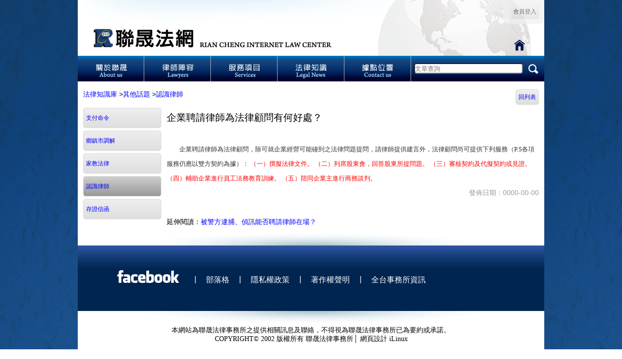

--- FILE ---
content_type: text/html; charset=utf-8
request_url: https://www.rclaw.com.tw/post-257-2983
body_size: 5444
content:
<!DOCTYPE html>
<html>
<head>
<meta charset="utf-8">
<meta name="viewport" content="width=device-width, initial-scale=1">
<!--<meta name="viewport" content="height = [pixel_value | device-height] ,width = [pixel_value | device-width ] ,initial-scale = float_value ,minimum-scale = float_value ,maximum-scale = float_value ,user-scalable = [yes | no] ,target-densitydpi = [dpi_value | device-dpi | high-dpi | medium-dpi | low-dpi]"/>-->
<meta name="Generator" content="Generator">
<meta name="Keywords" content="律師事務所,傳票,存證信函,強制執行,假扣押,法律諮詢,離婚,援交,車禍,兒少性交易,法律顧問,法律顧問,許盟志,韓忞璁,陳嘉文,台中律師,台北律師,彰化律師,高雄律師,台南律師,">
<meta name="Description" content="聯晟法網設立於2002年，分享超過5000篇律師撰寫的法律知識文章，擁有擅長離婚監護、債務繼承、土地工程糾紛律師，許盟志律師、韓忞璁律師、陳嘉文律師以專業豐富經驗協助您所遇到的法律問題！">
<meta name="Distribution" content="Taiwan">
<meta name="msvalidate.01" content="Msvalidate">
<meta name="Robots" content="Robots">
<meta name=google-site-verification content=Mexg6agPRRya4fl9_1Fm52xydF-_v5qvKpwFE_r_AE4 /><meta name=
<meta http-equiv=Content-Type content=text/html; charset=utf-8>

<title>法律知識庫 聯晟法律 - 免費法律諮詢 北中南律師線上把關權益！</title>
<link href="css/member/zh_tw/main.css?v=2" rel="stylesheet" type="text/css">
<script type="text/javascript" src="java_script/member/zh_tw/keynum.js"></script>
<script type="text/javascript" src="java_script/member/zh_tw/ajaxSend.js"></script>
<script type="text/javascript" src="java_script/member/zh_tw/chkadd.js"></script>
<script type="text/javascript" src="java_script/member/zh_tw/jquery-1_11_2/jquery.min.js"></script>

<link href="java_script/member/zh_tw/treeview/jquery.treeview.css" rel="stylesheet" type="text/css">
<!--<link href="java_script/member/zh_tw/treeview/screen.css" rel="stylesheet" type="text/css">-->
<script type="text/javascript" src="java_script/member/zh_tw/treeview/jquery.js"></script>
<script type="text/javascript" src="java_script/member/zh_tw/treeview/jquery.treeview.js"></script>
<script type="text/javascript" src="java_script/member/zh_tw/treeview/jquery.cookie.js"></script>

<script>
function MM_preloadImages() { //v3.0
  var d=document; if(d.images){ if(!d.MM_p) d.MM_p=new Array();
    var i,j=d.MM_p.length,a=MM_preloadImages.arguments; for(i=0; i<a.length; i++)
    if (a[i].indexOf("#")!=0){ d.MM_p[j]=new Image; d.MM_p[j++].src=a[i];}}
}
function MM_swapImgRestore() { //v3.0
  var i,x,a=document.MM_sr; for(i=0;a&&i<a.length&&(x=a[i])&&x.oSrc;i++) x.src=x.oSrc;
}
function MM_findObj(n, d) { //v4.01
  var p,i,x;  if(!d) d=document; if((p=n.indexOf("?"))>0&&parent.frames.length) {
    d=parent.frames[n.substring(p+1)].document; n=n.substring(0,p);}
  if(!(x=d[n])&&d.all) x=d.all[n]; for (i=0;!x&&i<d.forms.length;i++) x=d.forms[i][n];
  for(i=0;!x&&d.layers&&i<d.layers.length;i++) x=MM_findObj(n,d.layers[i].document);
  if(!x && d.getElementById) x=d.getElementById(n); return x;
}

function MM_swapImage() { //v3.0
  var i,j=0,x,a=MM_swapImage.arguments; document.MM_sr=new Array; for(i=0;i<(a.length-2);i+=3)
   if ((x=MM_findObj(a[i]))!=null){document.MM_sr[j++]=x; if(!x.oSrc) x.oSrc=x.src; x.src=a[i+2];}
}
function golink(str){
  	if(str!=''){
		var run=true;
		if(str=='Logout'){
			if(!confirm("是否確定登出？")){
				run=false;
			}
		}
		if(run){
			//post_to_url(str,'_top', {'mainAction':'member','subAction':str});
			window.location.href=str;
		}
	}
}
function golink2(str,id){
  	if(str!="" && id!=""){	
		var strUrl="-"+id;
		//post_to_url(str+strUrl,'_top', {'mainAction':'member','subAction':str,'id':id});
		window.location.href=str+strUrl;
	}
}
function golink3(str,id,id2){
  	if(str!="" && id!=""){
		var strUrl="-"+id+"-"+id2;
		//post_to_url(str+strUrl,'_top', {'mainAction':'member','subAction':str,'id':id,'id2':id2});
		window.location.href=str+strUrl;
	}
}
function golink_page(str){
  	if(str!=""){
		//post_to_url(str,'_top', {'mainAction':'member','subAction':str,'ToPage':$("#ToPage").val()});
		var strUrl="-p-"+$("#ToPage").val();//*******************+++
		window.location.href=str+strUrl;
	}
}
function golink2_page(str,id){
  	if(str!=""){
		//post_to_url(str,'_top', {'mainAction':'member','subAction':str,'id':id,'ToPage':$("#ToPage").val(),'txt':$("#txt").val()});
		var strUrl="-"+id+"-p-"+$("#ToPage").val()+"-t-"+encodeURIComponent($("#txt").val());//**************++
		//alert("golink2_page="+strUrl);
		window.location.href=str+strUrl;
	}
}
function golink3_page(str,id,id2){
  	if(str!=""){	
		var strUrl="-"+id+"-"+id2+"-p-"+$("#ToPage").val()+"-t-"+encodeURIComponent($("#txt").val());//**************;++
		//post_to_url(str+strUrl,'_top', {'mainAction':'member','subAction':str,'id':id,'id2':id2,'ToPage':$("#ToPage").val(),'txt':$("#txt").val()});
		//alert("golink3_page="+strUrl);
		window.location.href=str+strUrl;
	}
}
function golink_sel(str){
	//alert(str);
	if($("#txt").val()!=''){
		if(str=='pleadings' || str=='pleadingsList'){//書狀查詢
			str='pleadingsList';
		}else{//文章查詢
			str='postList';
		}
		//post_to_url(str,'_top', {'mainAction':'member','subAction':str,'txt':$("#txt").val()});
		var strUrl="-t-"+encodeURIComponent($("#txt").val());//**************
		window.location.href=str+strUrl;
	}else{
		alert("請輸入查詢內容");
	}
}
function golink_sel2(str){
	if(str!="" && $("#txt2").val()!=''){
		//post_to_url(str,'_top', {'mainAction':'member','subAction':str,'txt':$("#txt2").val()});
		var strUrl="-t-"+encodeURIComponent($("#txt2").val());//**************
		window.location.href=str+strUrl;
	}
}
function index(){
	location.href="index";
}
function goLogin(){
	if(confirm("請先登入，是否前往登入或加入(免費)？")){
		golink("loginIndex");
	}
}
</script>
</head>
<!--<body oncontextmenu="window.event.returnValue=false;">-->
<body onLoad="MM_preloadImages('images/member/zh_tw/home/home_02_1.jpg','images/member/zh_tw/home/home_03_1.jpg','images/member/zh_tw/home/home_04_1.jpg','images/member/zh_tw/home/home_05_1.jpg','images/member/zh_tw/home/home_06_1.jpg','images/member/zh_tw/home/home_49_1.jpg')">
<center>
<table width="960" border="0" cellspacing="0" cellpadding="0">
<tbody><tr bgcolor="#FFFFFF">
<td>
	<!-- Content Start -->    
	<div class="div_header">
    <table border="0" align="center" cellpadding="0" cellspacing="0">
        <tbody>
          <tr>
            <td style="background-image:url(images/member/zh_tw/home/home_01.jpg); background-repeat:no-repeat; width:960px; height:115px;" valign="top">
                <!--<a href="index" target="_top"><img src="images/member/zh_tw/home/home_01.jpg" width="960" height="115" alt="聯晟法網"/></a>-->
                <table width="100%" border="0" cellspacing="0" cellpadding="0">
                <tr>
                <!--<td valign="top"><div class="div_login_info" style="background-color:#E4E4E4; color:#F00;">聯晟法網新站已上線，原<a href="http://rclaw.com.tw" target="_blank" style="color:#F00; font-weight:700;">舊網站</a>更新服務至2017年7月31日止，請注意資料備份！</div></td>-->
                <td height="50" valign="top">
                <div class="div_login_info">
                                 	<a href="javascript:;" class="div_logout" onClick="golink('loginIndex')">會員登入</a>
                                </div>                
                </td></tr>
                <tr><td height="65">
                <div style="width:100%; height:100%; cursor:pointer;" onClick="index()"></div>
                </td></tr>
                </table>
            </td>
          </tr>
          <tr>
            <td align="center" valign="top"><table width="70%" border="0" cellspacing="0" cellpadding="0">
              <tbody>
                <tr>
                  <th scope="col"><a href="javascript:;" onClick="golink('aboutUs')" onMouseOut="MM_swapImgRestore()" onMouseOver="MM_swapImage('Image3','','images/member/zh_tw/home/home_02_1.jpg',1)"><img src="images/member/zh_tw/home/home_02.jpg" alt="關於聯晟" width="137" height="53" id="Image3"></a></th>
                  <th scope="col"><a href="javascript:;" onClick="golink('lawyers')" onMouseOut="MM_swapImgRestore()" onMouseOver="MM_swapImage('Image4','','images/member/zh_tw/home/home_03_1.jpg',1)"><img src="images/member/zh_tw/home/home_03.jpg" alt="律師陣容" width="138" height="53" id="Image4"></a></th>
                  <th scope="col"><a href="javascript:;" onClick="golink('services')" onMouseOut="MM_swapImgRestore()" onMouseOver="MM_swapImage('Image5','','images/member/zh_tw/home/home_04_1.jpg',1)"><img src="images/member/zh_tw/home/home_04.jpg" alt="服務項目" width="137" height="53" id="Image5"></a></th>
                  <th scope="col"><a href="javascript:;" onClick="golink('post')" onMouseOut="MM_swapImgRestore()" onMouseOver="MM_swapImage('Image6','','images/member/zh_tw/home/home_05_1.jpg',1)"><img src="images/member/zh_tw/home/home_05.jpg" alt="法律知識" width="137" height="53" id="Image6"></a></th>
                  <th scope="col"><a href="javascript:;" onClick="golink('contactUs')" onMouseOut="MM_swapImgRestore()" onMouseOver="MM_swapImage('Image7','','images/member/zh_tw/home/home_06_1.jpg',1)"><img src="images/member/zh_tw/home/home_06.jpg" alt="據點位置" width="138" height="53" id="Image7"></a></th>
                  
                  <th scope="col" style="background-image:url(images/member/zh_tw/home/home_07.jpg); background-repeat:no-repeat;"><input type="text" id="txt" name="txt" class="header_sel_btn" placeholder="文章查詢" value=""></th>
                  
                  <th scope="col"><a href="javascript:;" onClick="golink_sel('post')"><img src="images/member/zh_tw/home/home_08.jpg" width="39" height="53" alt="文章搜尋"/></a></th>
                  </tr>
                </tbody>
              </table></td>
          </tr>
		</tbody>
	</table>
    </div>
<table width="100%" border="0" cellspacing="0" cellpadding="0">
<tbody><tr>
<!--左邊區域********************************************************************************************************************************************-->
	<td width="0" valign="top" align="left">
	
	</td>
<!--左邊區域********************************************************************************************************************************************end-->  
<!--右邊區域********************************************************************************************************************************************-->      
	<td valign="top" align="center"> 
	<div class="div_main">
<table border="0" cellpadding="0" cellspacing="1" width="100%" class="table_post" style="text-align:left;">
<tr><td colspan="2" style="padding-left:10px;">
	<a href="javascript:;" onclick="golink('post')">法律知識庫</a>
        ><a href="javascript:;" onclick="golink2('post',72)">其他話題</a>
        ><a href="javascript:;" onclick="golink2('post',257)">認識律師</a>
        
    
    <div style="float:right; padding-right:10px;"><a href="javascript:void(0);" onclick="golink2('post',257)" class="divBack">回列表</a></div>
    
</td></tr>
<tr valign="top">
    <td class="td_post_menu">
                    	<div class="divCtrl" onclick="golink2('post',254)"><a href="javascript:;">支付命令</a></div>
                	<div class="divCtrl" onclick="golink2('post',255)"><a href="javascript:;">鄉鎮市調解</a></div>
                	<div class="divCtrl" onclick="golink2('post',256)"><a href="javascript:;">家教法律</a></div>
                	<div class="divCtrl_over" onclick="golink2('post',257)"><a href="javascript:;">認識律師</a></div>
                	<div class="divCtrl" onclick="golink2('post',258)"><a href="javascript:;">存證信函</a></div>
                </td>
    <td>
    	        <div class="div_postMain">
                                    	<div class="div_postTitle">企業聘請律師為法律顧問有何好處？</div>
                <script>$("title").html("企業聘請律師為法律顧問有何好處？ - "+$("title").html());</script>
                <iframe src="https://www.facebook.com/plugins/like.php?href=http%3A%2F%2Fwww.facebook.com%2Fpages%2F%25E8%2581%25AF%25E6%2599%259F%25E6%25B3%2595%25E7%25B6%25B2-%25E8%2581%25AF%25E6%2599%259F%25E6%25B3%2595%25E5%25BE%258B%25E4%25BA%258B%25E5%258B%2599%25E6%2589%2580%2F202887736410090&amp;send=false&amp;layout=standard&amp;width=450&amp;show_faces=false&amp;action=like&amp;colorscheme=light&amp;font&amp;height=35" scrolling="no" frameborder="0" style="border:none; overflow:hidden; width:450px; height:25px;" allowtransparency="true"></iframe>
            	<div class="div_postContent"><font face="新細明體" color="#333333" style="line-height:23px;font-size:13px">　　企業聘請律師為法律顧問，除可就企業經營可能碰到之法律問題提問，請律師提供建言外，法律顧問尚可提供下列服務（P.S各項服務仍應以雙方契約為據）：
<font color="#FF0000">（一）撰擬法律文件。</font>
<font color="#FF0000">（二）列席股東會，回答股東所提問題。</font>
<font color="#FF0000">（三）審核契約及代擬契約或見證。</font>
<font color="#FF0000">（四）輔助企業進行員工法務教育訓練。</font>
<font color="#FF0000">（五）陪同企業主進行商務談判。</font>
</font></div>
                <div class="div_postDate">發佈日期：0000-00-00</div>
                       
                                    	<div>延伸閱讀：<a href="javascript:;" onclick="golink3('post',257,2984)">被警方逮捕、偵訊能否聘請律師在場？</a></div>
                       
                    </div>            
            </td>
</tr>
</table>
</div>
	</td>
<!--右邊區域********************************************************************************************************************************************end-->
</tr>
</tbody></table><div class="blank"></div>
		<div class="div_copyRight">
		<table border="0" align="center" cellpadding="0" cellspacing="0">
        <tbody>
          <tr>
            <th scope="row"><table width="100%" border="0" align="center" cellpadding="0" cellspacing="0">
              <tbody>
                <tr>
                  <th scope="row"><img src="images/member/zh_tw/home/home_48.jpg" width="51" height="189" alt=""/></th>
                  <td>
                  <a href="https://www.facebook.com/rclawfans" target="_blank" onMouseOut="MM_swapImgRestore()" onMouseOver="MM_swapImage('Image37','','images/member/zh_tw/home/home_49_1.jpg',1)"><img src="images/member/zh_tw/home/home_49.jpg" alt="" width="189" height="189" id="Image37"></a>
                  </td>
                  <td style="background-image:url(images/member/zh_tw/home/home_50.jpg); width:720px; height:189px;">
                  <div class="copyright_item_left">|</div>
                  <div class="copyright_item"><a href="http://blog.xuite.net/rclaw_pa/twblog" target="_blank">部落格</a></div>
                  <div class="copyright_item">|</div>
                  <div class="copyright_item"><a href="javascript:;" onclick="golink('privacy')">隱私權政策</a></div>
                  <div class="copyright_item">|</div>
                  <div class="copyright_item"><a href="javascript:;" onclick="golink('proprietary')">著作權聲明</a></div>
                  <div class="copyright_item">|</div>
                  <div class="copyright_item"><a href="javascript:;" onclick="golink('office')">全台事務所資訊</a></div>
                  </td>
                </tr>
              </tbody>
            </table></th>
          </tr>
          </tbody>
        </table>
       	<table border="0" align="center" cellpadding="0" cellspacing="0">
        <tr>
          <td align="center" valign="middle" bgcolor="#FFFFFF" style="font-size: 14px; font-family: '微軟正黑體 Light';">
          本網站為聯晟法律事務所之提供相關訊息及聯絡，不得視為聯晟法律事務所已為要約或承諾。<br>
          COPYRIGHT© 2002 版權所有  聯晟法律事務所│ 網頁設計 <a href="http://www.ilinux.com.tw" target="_blank" style="color:#000;">iLinux</a></td>
        </tr>
        </table>
        <br /><br />
		</div>    
  </td></tr>
</tbody></table>
</center>
<script defer src="https://static.cloudflareinsights.com/beacon.min.js/vcd15cbe7772f49c399c6a5babf22c1241717689176015" integrity="sha512-ZpsOmlRQV6y907TI0dKBHq9Md29nnaEIPlkf84rnaERnq6zvWvPUqr2ft8M1aS28oN72PdrCzSjY4U6VaAw1EQ==" data-cf-beacon='{"version":"2024.11.0","token":"2dcf804dfa4546a8b45e69f28b8f17b1","r":1,"server_timing":{"name":{"cfCacheStatus":true,"cfEdge":true,"cfExtPri":true,"cfL4":true,"cfOrigin":true,"cfSpeedBrain":true},"location_startswith":null}}' crossorigin="anonymous"></script>
</body>
</html>
<script type="text/javascript">
  var _gaq = _gaq || [];
  _gaq.push(['_setAccount', 'UA-33102040-1']);
  _gaq.push(['_setDomainName','www.rclaw.com.tw']);
  _gaq.push(['_trackPageview']);
  (function() {
	var ga = document.createElement('script'); ga.type = 'text/javascript'; ga.async = true;
	ga.src = ('https:' == document.location.protocol ? 'https://ssl' : 'http://www') + '.google-analytics.com/ga.js';
	var s = document.getElementsByTagName('script')[0]; s.parentNode.insertBefore(ga, s);
  })();
</script>
